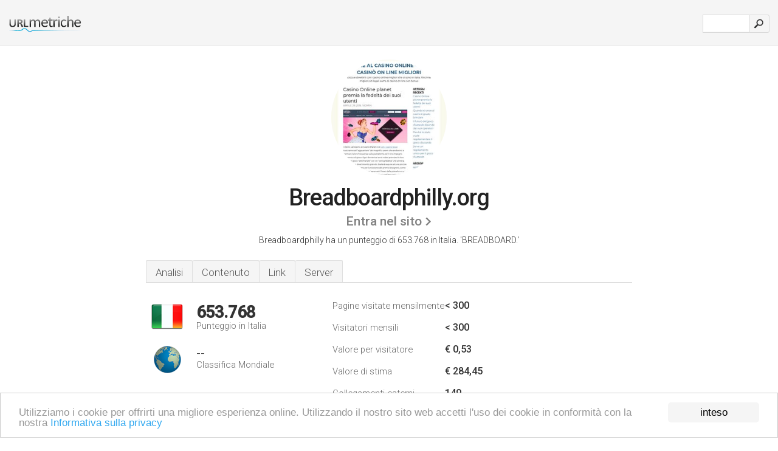

--- FILE ---
content_type: text/html; charset=UTF-8
request_url: http://urlm.it/www.breadboardphilly.org
body_size: 4646
content:
<!DOCTYPE html PUBLIC "-//W3C//DTD XHTML 1.0 Strict//EN" "http://www.w3.org/TR/xhtml1/DTD/xhtml1-strict.dtd"><html xmlns="http://www.w3.org/1999/xhtml">



<head><meta http-equiv="Content-Type" content="text/html; charset=utf-8" /><title>www.Breadboardphilly.org - BREADBOARD</title><meta name="description" content="In Italia, Breadboardphilly.org è classificato 653.768, con un numero stimato di < 300 visitatori mensili. Clicca per vedere altri dati su questo sito." /><meta name="keywords" content="breadboardphilly.org, breadboardphilly, Breadboard, Programs, Breadboard Residency, Machinato Causa, Sabin+jones, Labstudio, Without Walls, e Youth Outreach" />
<link rel="stylesheet" type="text/css" href="http://fonts.googleapis.com/css?family=Roboto:300,500" />
<link href="http://www.img-urlm.com/css/style_all_base_nhr.css" type="text/css" rel="stylesheet" />



<!-- Begin Cookie Consent plugin by Silktide - http://silktide.com/cookieconsent -->
<script type="text/javascript">
    window.cookieconsent_options = {"message":"Utilizziamo i cookie per offrirti una migliore esperienza online. Utilizzando il nostro sito web accetti l'uso dei cookie in conformità con la nostra ","dismiss":"inteso","learnMore":"Informativa sulla privacy","link":"http://urlm.it/informativa-sulla-privacy/","theme":"http://www.img-urlm.com/css/cconsent.css"};
</script>

<script type="text/javascript" src="//cdnjs.cloudflare.com/ajax/libs/cookieconsent2/1.0.9/cookieconsent.min.js"></script>
<!-- End Cookie Consent plugin -->


    
    
    

<link rel="icon" type="image" href="http://upulse.co/favicon.ico"/></head><body><div class="main_wrapper"><div class="main_header">
<div class="header_logo_it"><a href="/"><img src="http://upulse.co/images/it2/logo.gif" /></a></div>
<div class="search_div_main">
<div class="input_div">
<form method="post" action="/" id="check">
<input type="hidden" name="action" value="fetch_statistics" />
    <div id="masthead-search"> 
          <input type="text" name="url" id="url" value="" class="url" />
        </div>
    </div>    
<input class="submit" type="submit" value=""/>
</form>
    </div>
<div class="header_right_part">
</div>
</div><div class="page_middle_part_border"><div class="page_middle_part"><div class="page_right_part">
<div class="divimg">

<img class="img_thumbshot_image" src="http://www.img-urlm.com/i/breadboardphilly.org.jpg" />

</div>
</div><div class="page_left_part"><div class="heading_div"><div class="h1top_div"><span>Breadboardphilly.org</span></div>



<div class="em_f_div"><em class="f_sixteen_www"><a target="_blank" rel="nofollow" class="a_sixteen_gtn_sub" href="http://www.breadboardphilly.org" />Entra nel sito</a></em></div>


<p class="para_sent_top">Breadboardphilly ha un punteggio di 653.768 in Italia. <!-- google_ad_section_start -->'BREADBOARD.'<!-- google_ad_section_end --></p></div> 








<!-- google_ad_section_start(weight=ignore) --><div class="content_tabs"><ul class="idTabs"><li class="sum"><a href="#web">Analisi</a></li><li><a href="#content_t">Contenuto</a></li><li><a href="#links_two">Link</a></li><li><a href="#server_two">Server</a></li></ul></div><!-- google_ad_section_end --><div id="summary"><!-- google_ad_section_start(weight=ignore) --><div class="content_one_left"><p style="background: url('http://upulse.co/images/it.gif') no-repeat scroll left bottom transparent;" class="pfirst"><span class="pfirstspanone">653.768</span><span class="pfirstspantwo">Punteggio in Italia</span></p><p style="background: url('http://upulse.co/images/globe.gif') no-repeat scroll left bottom transparent;" class="psecond"><span class="psecondspanone">--</span><span class="pfirstspantwo">Classifica Mondiale</span></p></div><div class="content_one_right"><table class="white_main"><tbody><tr><td class="wh_one">Pagine visitate mensilmente</td><td class="wh_two">< 300</td><td class="wh_three"></td></tr><tr><td class="wh_one">Visitatori mensili</td><td class="wh_two">< 300</td><td class="wh_three"></td></tr><tr><td class="wh_one">Valore per visitatore</td><td class="wh_two">€ 0,53<br /></td><td class="wh_three"></td></tr><tr><td class="wh_one">Valore di stima</td><td class="wh_two">€ 284,45</td><td class="wh_three"></td></tr><tr><td class="wh_one">Collegamenti esterni</td><td class="wh_two">149</td><td class="wh_three"></td></tr><tr><td class="wh_one">Numero di pagine</td><td class="wh_two">1.050</td><td class="wh_three"></td></tr></tbody></table></div><div style="clear: both;"></div><div class="content_disclaim"><p class="disclaim"> Ultimo aggiornamento: 21/04/2018 . Dati stimati, leggere il disclaimer.</p></div><!-- google_ad_section_end --></div><div id="web"><!-- google_ad_section_start(weight=ignore) --><span id="content_t">Contenuto</span><h1>www.Breadboardphilly.org</h1><!-- google_ad_section_end --><!-- google_ad_section_start --><p class="bpad"><font class="ptab">Argomenti:</font> Breadboard, Programs, Breadboard Residency, Machinato Causa, Sabin+jones, e Labstudio.</p><!-- google_ad_section_end --><!-- google_ad_section_start --><ul class="links_ul"><li class="special_top"><span>Pagine più richieste</span></li><li class="ulb"><a rel="nofollow" href="/g/c/b/447370" />breadboardphilly.org</a> EKG : BREADBOARD </li><li class="ulb"><a rel="nofollow" href="/g/c/b/447371" />breadboardphilly.org</a> About : BREADBOARD </li><li class="ulb"><a rel="nofollow" href="/g/c/b/447372" />breadboardphilly.org</a> ART in the AIR : BREADBOARD </li><li class="ulb"><a rel="nofollow" href="/g/c/b/447373" />breadboardphilly.org</a> People : BREADBOARD </li></ul><!-- google_ad_section_end --><!-- google_ad_section_start(weight=ignore) -->


<!-- google_ad_section_end --><span id="links_two">Link</span><!-- google_ad_section_start --><ul class="links_ul"><li class="special_top"><span>Collegamenti in entrata </span></li><li class="ulb"><a rel="nofollow" href="/g/u/v/46382" /> virtualpublicartprojec..</a> The Virtual Public Art Project</li></ul><ul class="links_ul"><li class="special_top"><span>Collegamenti in uscita </span></li><li class="ulb"><a rel="nofollow" href="/g/o/b/410538" />ntrweb.org</a> Nonprofit Technology Resources</li><li class="ulb"><a rel="nofollow" href="/g/o/b/410540" />sciencemag.org</a> Science</li><li class="ulb"><a rel="nofollow" href="/g/o/b/410541" />mit.edu</a> MIT - Massachusetts Institute of Technology</li><li class="ulb"><a rel="nofollow" href="/g/o/b/410542" />kahunahost.com</a> WordPress Hosting - Kahuna Host</li></ul><!-- google_ad_section_end --><span id="server_two">Server</span><!-- google_ad_section_start(weight=ignore) --><table class="content_table_main"><tr class="tdblue"><td colspan="2">Posizione Server</td></tr><tr><td class="maptexttd"> Hostmysite<br />Delaware<br />Newark<br />Stati Uniti <br /> 39.6837, -75.7501</td><td class="maptexttdtwo"><div style="width: 100%; height:100px;" class="google-map" data-lat="39.6837" data-lng=" -75.7501"></div></td></tr></table><p class="fct">Il sito è programmato con PHP/5.2.10. È ospitato da Hostmysite (Delaware, Newark,) utilizzando il web server Apache/2. I suoi 2 nameserver sono <i>ns2.aplus.net</i>, e <i>ns1.aplus.net</i>.</p><p class="bpad"><font class="ptab">IP:</font> 204.12.74.108</p><p class="bpad"><font class="ptab">Alimentato da:</font> PHP/5.2.10</p><p class="bpad"><font class="ptab">Web Server:</font> Apache/2</p><p class="bpad"><font class="ptab">Codifica:</font> utf-8</p></div><div id="server_three"><table class="content_table_main"><tr class="tdblue"><td> PING www. (204.12.74.108) 56(84) bytes of data.</td><td class="tdwidth"></td></tr><tr><td>64 bytes from 204.12.74.108: icmp_seq=1 ttl=52 </td><td class="tdwidth">36.9 ms</td></tr><tr><td>64 bytes from 204.12.74.108: icmp_seq=2 ttl=52 </td><td class="tdwidth">36.8 ms</td></tr><tr><td>64 bytes from 204.12.74.108: icmp_seq=3 ttl=52 </td><td class="tdwidth">36.7 ms</td></tr><tr><td></td><td class="tdwidth"></td></tr><tr><td>--- www. ping statistics ---</td><td class="tdwidth"></td></tr><tr><td>3 packets transmitted, 3 received, 0% packet loss, time 2000ms</td><td class="tdwidth"></td></tr><tr><td>rtt min/avg/max/mdev = 36.760/36.827/36.909/0.168 ms</td><td class="tdwidth"></td></tr><tr><td>rtt min/avg/max/mdev = 36.760/36.827/36.909/0.168 ms</td></tr></table><p class="fct">Il tempo di risposta del test della velocità del ping è stato di 36.9 ms.</p><table class="content_table_main"><tr class="tdblue"><td colspan="2">Impostazioni Server</td></tr><tr><th> Date:</th><td>-- </td></tr><tr><th>Server:</th><td>Apache/2.2.3 (CentOS) </td></tr><tr><th>X-Powered-By:</th><td>PHP/5.2.10 </td></tr><tr><th>Set-Cookie:</th><td>-- </td></tr><tr><th>Expires:</th><td>-- </td></tr><tr><th>Cache-Control:</th><td>no-store, no-cache, must-revalidate, post-check=0, pre-check=0 </td></tr><tr><th>Pragma:</th><td>no-cache </td></tr><tr><th>X-Pingback:</th><td>/xmlrpc.php </td></tr><tr><th>Transfer-Encoding:</th><td>chunked </td></tr><tr><th>Content-Type:</th><td>text/html; charset=UTF-8</td></tr></table><!-- google_ad_section_end --></div><!-- google_ad_section_start(weight=ignore) --><div id="relatedn"><div class="similarbox">Domini simili</div><ul id="relatedsites"><li><a href="/www.breadboardplus.com"><img class="smallthumb" src="[data-uri]" data-src="http://urlimg.co/breadboardplus.com.jpg" alt="breadboardplus.com Menus, Breakfast, Lunch" title="breadboardplus.com Menus, Breakfast, Lunch"></a><p>breadboardplus.com</p></li><li><a href="/www.breadbox.com"><img class="smallthumb" src="[data-uri]" data-src="http://urlimg.co/breadbox.com.jpg" alt=" Test Generator w/TestTaker, Educational Enrichment, Ensemble, NewDeal and Geoworks" title=" Test Generator w/TestTaker, Educational Enrichment, Ensemble, NewDeal and Geoworks"></a><p>breadbox.com</p></li><li><a href="/www.breadcrumbgps.com"><img class="smallthumb" src="[data-uri]" data-src="http://urlimg.co/breadcrumbgps.com.jpg" alt="" title=""></a><p>breadcrumbgps.com</p></li><li><a href="/www.breadmachinedigest.com"><img class="smallthumb" src="[data-uri]" data-src="http://urlimg.co/breadmachinedigest.com.jpg" alt="Bread Machine Digest" title="Bread Machine Digest"></a><p>breadmachinedigest.com</p></li><li><a href="/www.breadofheavencatering.com"><img class="smallthumb" src="[data-uri]" data-src="http://urlimg.co/breadofheavencatering.com.jpg" alt="Bread of Heaven Catering and BBQ (Barbecue) | Knoxville Barbeque | Alcoa BBQ | Alcoa Barbecue Buffet | Barbecue Catering in Knoxville, Alcoa, Maryville, Clinton, Farragut and Sevierville" title="Bread of Heaven Catering and BBQ (Barbecue) | Knoxville Barbeque | Alcoa BBQ | Alcoa Barbecue Buffet | Barbecue Catering in Knoxville, Alcoa, Maryville, Clinton, Farragut and Sevierville"></a><p>breadofheavencatering.com</p></li></ul></div><!-- google_ad_section_end --></div>




</div></div><div class="main_footer">
<!-- google_ad_section_start(weight=ignore) -->
<div id="container4">
	<div id="container3">
		<div id="container2">
			<div id="container1">
				<div id="col1">
				<ul>               

<li>
<a href="/sm/0/">0</a>
<a href="/sm/a/">A</a>
<a href="/sm/b/">B</a>
<a href="/sm/c/">C</a>
<a href="/sm/d/">D</a>
<a href="/sm/e/">E</a>
<a href="/sm/f/">F</a>
<a href="/sm/g/">G</a>
<a href="/sm/h/">H</a>
<a href="/sm/i/">I</a>
<a href="/sm/j/">J</a>
<a href="/sm/k/">K</a>
<a href="/sm/l/">L</a>
<a href="/sm/m/">M</a>
</li><li>
<a href="/sm/n/">N</a>
<a href="/sm/o/">O</a>
<a href="/sm/p/">P</a>
<a href="/sm/q/">Q</a>
<a href="/sm/r/">R</a>
<a href="/sm/s/">S</a>
<a href="/sm/t/">T</a>
<a href="/sm/u/">U</a>
<a href="/sm/v/">V</a>
<a href="/sm/w/">W</a>
<a href="/sm/x/">X</a>
<a href="/sm/y/">Y</a>
<a href="/sm/z/">Z</a>
</li>
</ul>
                    
                                        
				</div>
				<div id="col2">
<ul>

<li><a href="/chi-siamo/">Chi siamo</a></li>
<li><a href="/contatto/">Contatto</a></li>
<li><a href="/remove/">Rimuovi il sito web</a></li>
</ul>
				</div>
				<div id="col3">
                <ul>

<li><a href="/disconoscimento/">Disconoscimento</a></li>
<li><a href="/informativa-sulla-privacy/">Informativa sulla privacy</a></li>
<li><a href="/termini-di-servizio/">Termini di servizio</a></li>
</ul>

				</div>
				<div id="col4">
					<ul>
				
                        <li>&copy; 2026</li>
					</ul>
			</div>
			</div>
		</div>
	</div>
</div>

<div id="clear"></div>

<!-- google_ad_section_end --></div>


</div><!-- google_ad_section_start(weight=ignore) --><script src="//ajax.googleapis.com/ajax/libs/jquery/2.1.3/jquery.min.js"></script><script> $(function() { $("img").unveil(50); }); </script><script src="//upulse.co/js/jquery.unveil.combined.lazy-load-google-maps.js"></script><script> ;( function( $, window, document, undefined ) { var $window = $( window ), mapInstances = [], $pluginInstance = $( '.google-map' ).lazyLoadGoogleMaps( { callback: function( container, map ) { var $container = $( container ), center = new google.maps.LatLng( $container.attr( 'data-lat' ), $container.attr( 'data-lng' ) ); map.setOptions({ zoom: 10, center: center, scrollwheel: false }); new google.maps.Marker({ position: center, map: map }); $.data( map, 'center', center ); mapInstances.push( map ); var updateCenter = function(){ $.data( map, 'center', map.getCenter() ); }; google.maps.event.addListener( map, 'dragend', updateCenter ); google.maps.event.addListener( map, 'zoom_changed', updateCenter ); google.maps.event.addListenerOnce( map, 'idle', function(){ $container.addClass( 'is-loaded' ); }); } }); $window.on( 'resize', $pluginInstance.debounce( 1000, function() { $.each( mapInstances, function() { this.setCenter( $.data( this, 'center' ) ); }); })); })( jQuery, window, document ); </script><script type="text/javascript"> var sc_project=8241818; var sc_invisible=1; var sc_security="11da9712"; </script><script type="text/javascript" src="http://www.statcounter.com/counter/counter.js"></script><script type="text/javascript"> var _gaq = _gaq || []; _gaq.push(['_setAccount', 'UA-34399192-1']); _gaq.push(['_trackPageview']); (function() { var ga = document.createElement('script'); ga.type = 'text/javascript'; ga.async = true; ga.src = ('https:' == document.location.protocol ? 'https://ssl' : 'http://www') + '.google-analytics.com/ga.js'; var s = document.getElementsByTagName('script')[0]; s.parentNode.insertBefore(ga, s); })(); </script><!-- google_ad_section_end --></body></html> 